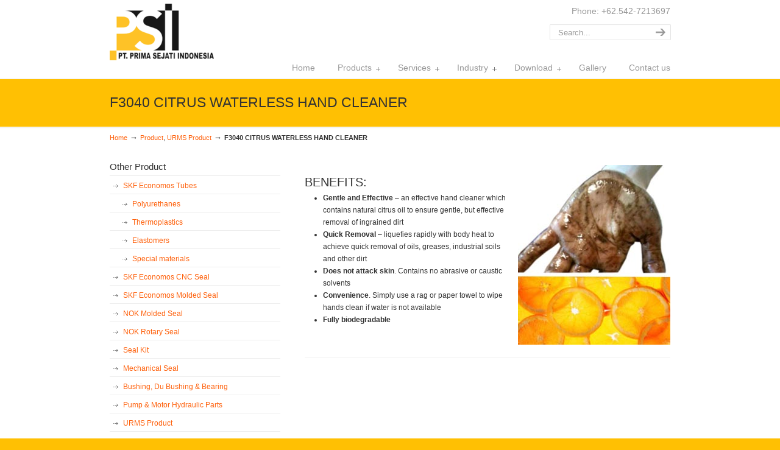

--- FILE ---
content_type: text/html; charset=UTF-8
request_url: http://psi-seal.com/f3040-citrus-waterless-hand-cleaner/
body_size: 6071
content:
<!DOCTYPE html PUBLIC "-//W3C//DTD XHTML 1.0 Transitional//EN" "http://www.w3.org/TR/xhtml1/DTD/xhtml1-transitional.dtd">
<html xmlns="http://www.w3.org/1999/xhtml" lang="en-US">

<head profile="http://gmpg.org/xfn/11">
<meta http-equiv="Content-Type" content="text/html; charset=UTF-8" />

<title>F3040 CITRUS WATERLESS HAND CLEANER &laquo;  PSI-SEAL</title>

<link rel="pingback" href="http://psi-seal.com/xmlrpc.php" />


<!--[if IE 6]>
    <script  type="text/javascript" src="http://psi-seal.com/wp-content/themes/u-design/scripts/DD_belatedPNG_0.0.8a-min.js"></script>
    <script  type="text/javascript">
    // <![CDATA[
	DD_belatedPNG.fix('.pngfix, img, #home-page-content li, #page-content li, #bottom li, #footer li, #recentcomments li span');
    // ]]>
    </script>
<![endif]-->
<!--[if lt IE 9]>
    <script src="http://psi-seal.com/wp-content/themes/u-design/scripts/css3-mediaqueries.js"></script>
<![endif]-->

<link rel='dns-prefetch' href='//s.w.org' />
<link rel="alternate" type="application/rss+xml" title="PSI-SEAL &raquo; Feed" href="http://psi-seal.com/feed/" />
<link rel="alternate" type="application/rss+xml" title="PSI-SEAL &raquo; Comments Feed" href="http://psi-seal.com/comments/feed/" />
		<script type="text/javascript">
			window._wpemojiSettings = {"baseUrl":"https:\/\/s.w.org\/images\/core\/emoji\/11\/72x72\/","ext":".png","svgUrl":"https:\/\/s.w.org\/images\/core\/emoji\/11\/svg\/","svgExt":".svg","source":{"concatemoji":"http:\/\/psi-seal.com\/wp-includes\/js\/wp-emoji-release.min.js?ver=5.0.20"}};
			!function(e,a,t){var n,r,o,i=a.createElement("canvas"),p=i.getContext&&i.getContext("2d");function s(e,t){var a=String.fromCharCode;p.clearRect(0,0,i.width,i.height),p.fillText(a.apply(this,e),0,0);e=i.toDataURL();return p.clearRect(0,0,i.width,i.height),p.fillText(a.apply(this,t),0,0),e===i.toDataURL()}function c(e){var t=a.createElement("script");t.src=e,t.defer=t.type="text/javascript",a.getElementsByTagName("head")[0].appendChild(t)}for(o=Array("flag","emoji"),t.supports={everything:!0,everythingExceptFlag:!0},r=0;r<o.length;r++)t.supports[o[r]]=function(e){if(!p||!p.fillText)return!1;switch(p.textBaseline="top",p.font="600 32px Arial",e){case"flag":return s([55356,56826,55356,56819],[55356,56826,8203,55356,56819])?!1:!s([55356,57332,56128,56423,56128,56418,56128,56421,56128,56430,56128,56423,56128,56447],[55356,57332,8203,56128,56423,8203,56128,56418,8203,56128,56421,8203,56128,56430,8203,56128,56423,8203,56128,56447]);case"emoji":return!s([55358,56760,9792,65039],[55358,56760,8203,9792,65039])}return!1}(o[r]),t.supports.everything=t.supports.everything&&t.supports[o[r]],"flag"!==o[r]&&(t.supports.everythingExceptFlag=t.supports.everythingExceptFlag&&t.supports[o[r]]);t.supports.everythingExceptFlag=t.supports.everythingExceptFlag&&!t.supports.flag,t.DOMReady=!1,t.readyCallback=function(){t.DOMReady=!0},t.supports.everything||(n=function(){t.readyCallback()},a.addEventListener?(a.addEventListener("DOMContentLoaded",n,!1),e.addEventListener("load",n,!1)):(e.attachEvent("onload",n),a.attachEvent("onreadystatechange",function(){"complete"===a.readyState&&t.readyCallback()})),(n=t.source||{}).concatemoji?c(n.concatemoji):n.wpemoji&&n.twemoji&&(c(n.twemoji),c(n.wpemoji)))}(window,document,window._wpemojiSettings);
		</script>
		<style type="text/css">
img.wp-smiley,
img.emoji {
	display: inline !important;
	border: none !important;
	box-shadow: none !important;
	height: 1em !important;
	width: 1em !important;
	margin: 0 .07em !important;
	vertical-align: -0.1em !important;
	background: none !important;
	padding: 0 !important;
}
</style>
<link rel='stylesheet' id='wp-block-library-css'  href='http://psi-seal.com/wp-includes/css/dist/block-library/style.min.css?ver=5.0.20' type='text/css' media='all' />
<link rel='stylesheet' id='contact-form-7-css'  href='http://psi-seal.com/wp-content/plugins/contact-form-7/includes/css/styles.css?ver=5.0.1' type='text/css' media='all' />
<link rel='stylesheet' id='rs-settings-css'  href='http://psi-seal.com/wp-content/plugins/revslider/rs-plugin/css/settings.css?ver=5.0.20' type='text/css' media='all' />
<link rel='stylesheet' id='rs-captions-css'  href='http://psi-seal.com/wp-content/plugins/revslider/rs-plugin/css/captions.css?ver=5.0.20' type='text/css' media='all' />
<link rel='stylesheet' id='wp-pagenavi-css'  href='http://psi-seal.com/wp-content/plugins/wp-pagenavi/pagenavi-css.css?ver=2.70' type='text/css' media='all' />
<link rel='stylesheet' id='u-design-reset-css'  href='http://psi-seal.com/wp-content/themes/u-design/styles/common-css/reset.css?ver=1.0' type='text/css' media='screen' />
<link rel='stylesheet' id='u-design-text-css'  href='http://psi-seal.com/wp-content/themes/u-design/styles/style1/css/text.css?ver=1.0' type='text/css' media='screen' />
<link rel='stylesheet' id='u-design-grid-960-css'  href='http://psi-seal.com/wp-content/themes/u-design/styles/common-css/960.css?ver=1.0' type='text/css' media='screen' />
<link rel='stylesheet' id='u-design-superfish_menu-css'  href='http://psi-seal.com/wp-content/themes/u-design/scripts/superfish-menu/css/superfish.css?ver=1.7.2' type='text/css' media='screen' />
<link rel='stylesheet' id='u-design-pretty_photo-css'  href='http://psi-seal.com/wp-content/themes/u-design/scripts/prettyPhoto/css/prettyPhoto.css?ver=3.1.5' type='text/css' media='screen' />
<link rel='stylesheet' id='u-design-style-css'  href='http://psi-seal.com/wp-content/themes/u-design/styles/style1/css/style.css?ver=2.1.0' type='text/css' media='screen' />
<link rel='stylesheet' id='u-design-custom-style-css'  href='http://psi-seal.com/wp-content/themes/u-design/styles/custom/custom_style.css?ver=5.0.20' type='text/css' media='screen' />
<script type='text/javascript' src='http://psi-seal.com/wp-includes/js/jquery/jquery.js?ver=1.12.4'></script>
<script type='text/javascript' src='http://psi-seal.com/wp-includes/js/jquery/jquery-migrate.min.js?ver=1.4.1'></script>
<script type='text/javascript' src='http://psi-seal.com/wp-content/plugins/revslider/rs-plugin/js/jquery.themepunch.plugins.min.js?ver=5.0.20'></script>
<script type='text/javascript' src='http://psi-seal.com/wp-content/plugins/revslider/rs-plugin/js/jquery.themepunch.revolution.min.js?ver=5.0.20'></script>
<link rel='https://api.w.org/' href='http://psi-seal.com/wp-json/' />
<link rel="EditURI" type="application/rsd+xml" title="RSD" href="http://psi-seal.com/xmlrpc.php?rsd" />
<link rel="wlwmanifest" type="application/wlwmanifest+xml" href="http://psi-seal.com/wp-includes/wlwmanifest.xml" /> 
<link rel='prev' title='F2202 PEARLY EXECUTIVE LIQUID HAND SOAP' href='http://psi-seal.com/f2202-pearly-executive-liquid-hand-soap/' />
<link rel='next' title='SKF ECOPPS' href='http://psi-seal.com/skf-ecopps/' />
<link rel="canonical" href="http://psi-seal.com/f3040-citrus-waterless-hand-cleaner/" />
<link rel='shortlink' href='http://psi-seal.com/?p=985' />
<link rel="alternate" type="application/json+oembed" href="http://psi-seal.com/wp-json/oembed/1.0/embed?url=http%3A%2F%2Fpsi-seal.com%2Ff3040-citrus-waterless-hand-cleaner%2F" />
<link rel="alternate" type="text/xml+oembed" href="http://psi-seal.com/wp-json/oembed/1.0/embed?url=http%3A%2F%2Fpsi-seal.com%2Ff3040-citrus-waterless-hand-cleaner%2F&#038;format=xml" />
<!-- <meta name="NextGEN" version="2.2.54" /> -->

<!--[if lte IE 9]>
    <link rel="stylesheet" href="http://psi-seal.com/wp-content/themes/u-design/styles/common-css/ie-all.css" media="screen" type="text/css" />
<![endif]-->
<!--[if lte IE 7]>
    <link rel="stylesheet" href="http://psi-seal.com/wp-content/themes/u-design/styles/common-css/ie6-7.css" media="screen" type="text/css" />
<![endif]-->
<!--[if IE 6]>
    <link rel="stylesheet" href="http://psi-seal.com/wp-content/themes/u-design/styles/common-css/ie6.css" media="screen" type="text/css" />
    <style type="text/css">
	body{ behavior: url("http://psi-seal.com/wp-content/themes/u-design/scripts/csshover3.htc"); }
    </style>
<![endif]-->

</head>
<body class="post-template-default single single-post postid-985 single-format-standard  u-design-menu-auto-arrows-on u-design-menu-drop-shadows-on">
    <div id="wrapper-1" class="pngfix">
	<div id="top-wrapper">
            <div id="top-elements" class="container_24">
                    <div id="logo" class="grid_14">
                            <div class="site-name"><a  title="PSI-SEAL" class="pngfix" href="http://psi-seal.com">PSI-SEAL</a></div>
                    </div>
                    <div id="slogan" class="grid_17"></div>
                    <!-- end logo slogan -->
                        <div class="phone-number grid_7 prefix_17">
                            <div class="phone-number-padding">
Phone: +62.542-7213697                            </div><!-- end phone-number-padding -->
                        </div><!-- end phone-number -->
                        <div id="search" class="grid_6 prefix_18">
                            <form action="http://psi-seal.com/" method="get">
                                <div class="search_box">
                                    <input id="search_field" name="s" type="text" class="inputbox_focus blur pngfix" value="Search..." />
                                    <input type="submit"  value="" class="search-btn pngfix" />
                                </div>
                            </form>
                        </div><!-- end search -->
                        
	    </div>
	    <!-- end top-elements -->
            <div id="main-menu" class="pngfix">
                <div id="dropdown-holder" class="container_24">
<div id="navigation-menu" class="navigation-menu"><ul id="main-top-menu" class="sf-menu"><li id="menu-item-531" class="menu-item menu-item-type-custom menu-item-object-custom menu-item-home menu-item-531"><a href="http://psi-seal.com/"><span>Home</span></a></li>
<li id="menu-item-507" class="menu-item menu-item-type-post_type menu-item-object-page menu-item-has-children menu-item-507"><a href="http://psi-seal.com/products/"><span>Products</span></a>
<ul class="sub-menu">
	<li id="menu-item-508" class="menu-item menu-item-type-post_type menu-item-object-page menu-item-has-children menu-item-508"><a href="http://psi-seal.com/products/skf_conomos_tubes/"><span>SKF Economos Tubes</span></a>
	<ul class="sub-menu">
		<li id="menu-item-1046" class="menu-item menu-item-type-post_type menu-item-object-page menu-item-1046"><a href="http://psi-seal.com/products/skf_conomos_tubes/polyurethanes/"><span>Polyurethanes</span></a></li>
		<li id="menu-item-1045" class="menu-item menu-item-type-post_type menu-item-object-page menu-item-1045"><a href="http://psi-seal.com/products/skf_conomos_tubes/thermoplastics/"><span>Thermoplastics</span></a></li>
		<li id="menu-item-1044" class="menu-item menu-item-type-post_type menu-item-object-page menu-item-1044"><a href="http://psi-seal.com/products/skf_conomos_tubes/elastomers/"><span>Elastomers</span></a></li>
		<li id="menu-item-1043" class="menu-item menu-item-type-post_type menu-item-object-page menu-item-1043"><a href="http://psi-seal.com/products/skf_conomos_tubes/special-materials/"><span>Special materials</span></a></li>
	</ul>
</li>
	<li id="menu-item-514" class="menu-item menu-item-type-post_type menu-item-object-page menu-item-514"><a href="http://psi-seal.com/products/skf_economos_cnc_seal/"><span>SKF Economos CNC Seal</span></a></li>
	<li id="menu-item-583" class="menu-item menu-item-type-post_type menu-item-object-page menu-item-583"><a href="http://psi-seal.com/products/skf-molded-seal/"><span>SKF Economos Molded Seal</span></a></li>
	<li id="menu-item-1127" class="menu-item menu-item-type-post_type menu-item-object-page menu-item-1127"><a href="http://psi-seal.com/products/nok-molded-seal/"><span>NOK Molded Seal</span></a></li>
	<li id="menu-item-1134" class="menu-item menu-item-type-custom menu-item-object-custom menu-item-1134"><a href="https://drive.google.com/open?id=0B-cacL2eyJewSjlMeU9OYjlwdGs"><span>NOK Rotary Seal</span></a></li>
	<li id="menu-item-510" class="menu-item menu-item-type-post_type menu-item-object-page menu-item-510"><a href="http://psi-seal.com/products/seal-kit/"><span>Seal Kit</span></a></li>
	<li id="menu-item-511" class="menu-item menu-item-type-post_type menu-item-object-page menu-item-511"><a href="http://psi-seal.com/products/mechanical_seals/"><span>Mechanical Seal</span></a></li>
	<li id="menu-item-512" class="menu-item menu-item-type-post_type menu-item-object-page menu-item-512"><a href="http://psi-seal.com/products/bushing_and_bearing/"><span>Bushing, Du Bushing &#038; Bearing</span></a></li>
	<li id="menu-item-513" class="menu-item menu-item-type-post_type menu-item-object-page menu-item-513"><a href="http://psi-seal.com/products/pump-motor-hydraulic-parts/"><span>Pump &#038; Motor Hydraulic Parts</span></a></li>
	<li id="menu-item-771" class="menu-item menu-item-type-post_type menu-item-object-page menu-item-has-children menu-item-771"><a href="http://psi-seal.com/products/urms-product/"><span>URMS Product</span></a>
	<ul class="sub-menu">
		<li id="menu-item-774" class="menu-item menu-item-type-post_type menu-item-object-page menu-item-774"><a href="http://psi-seal.com/products/urms-product/degreasers/"><span>Degreasers</span></a></li>
		<li id="menu-item-778" class="menu-item menu-item-type-post_type menu-item-object-page menu-item-778"><a href="http://psi-seal.com/products/urms-product/oil-spill-dispersant/"><span>Oil Spill Dispersant</span></a></li>
		<li id="menu-item-777" class="menu-item menu-item-type-post_type menu-item-object-page menu-item-777"><a href="http://psi-seal.com/products/urms-product/lubricants-marine-oil-gas/"><span>Lubricants (Marine / Oil &#038; Gas)</span></a></li>
		<li id="menu-item-772" class="menu-item menu-item-type-post_type menu-item-object-page menu-item-772"><a href="http://psi-seal.com/products/urms-product/absorbent-and-booms/"><span>Absorbent and Booms</span></a></li>
		<li id="menu-item-779" class="menu-item menu-item-type-post_type menu-item-object-page menu-item-779"><a href="http://psi-seal.com/products/urms-product/secondary-containment/"><span>Secondary Containment</span></a></li>
		<li id="menu-item-775" class="menu-item menu-item-type-post_type menu-item-object-page menu-item-775"><a href="http://psi-seal.com/products/urms-product/industrial-cleaners/"><span>Industrial Cleaners</span></a></li>
		<li id="menu-item-773" class="menu-item menu-item-type-post_type menu-item-object-page menu-item-773"><a href="http://psi-seal.com/products/urms-product/corrosion-protection/"><span>Corrosion Protection</span></a></li>
		<li id="menu-item-781" class="menu-item menu-item-type-post_type menu-item-object-page menu-item-781"><a href="http://psi-seal.com/products/urms-product/wire-robe-lubricating-system/"><span>Wire Robe Lubricating system</span></a></li>
		<li id="menu-item-780" class="menu-item menu-item-type-post_type menu-item-object-page menu-item-780"><a href="http://psi-seal.com/products/urms-product/spill-kits/"><span>Spill Kits</span></a></li>
		<li id="menu-item-776" class="menu-item menu-item-type-post_type menu-item-object-page menu-item-776"><a href="http://psi-seal.com/products/urms-product/industrial-skin-care/"><span>Industrial Skin Care</span></a></li>
	</ul>
</li>
</ul>
</li>
<li id="menu-item-516" class="menu-item menu-item-type-post_type menu-item-object-page menu-item-has-children menu-item-516"><a href="http://psi-seal.com/services/"><span>Services</span></a>
<ul class="sub-menu">
	<li id="menu-item-549" class="menu-item menu-item-type-post_type menu-item-object-page menu-item-549"><a href="http://psi-seal.com/services/hydraulic-cilinder-recondition-and-manufacture/"><span>Hydraulic CIlinder Recondition and Manufacture</span></a></li>
	<li id="menu-item-518" class="menu-item menu-item-type-post_type menu-item-object-page menu-item-518"><a href="http://psi-seal.com/services/hydraulic-pump-and-motor-recondition/"><span>Hydraulic Pump and Motor Recondition</span></a></li>
	<li id="menu-item-519" class="menu-item menu-item-type-post_type menu-item-object-page menu-item-519"><a href="http://psi-seal.com/services/machines-repair/"><span>Machines Repair</span></a></li>
</ul>
</li>
<li id="menu-item-520" class="menu-item menu-item-type-post_type menu-item-object-page menu-item-has-children menu-item-520"><a href="http://psi-seal.com/industry/"><span>Industry</span></a>
<ul class="sub-menu">
	<li id="menu-item-522" class="menu-item menu-item-type-post_type menu-item-object-page menu-item-522"><a href="http://psi-seal.com/industry/oil-and-gas/"><span>Oil and Gas</span></a></li>
	<li id="menu-item-521" class="menu-item menu-item-type-post_type menu-item-object-page menu-item-521"><a href="http://psi-seal.com/industry/manufacture/"><span>Manufacture</span></a></li>
	<li id="menu-item-523" class="menu-item menu-item-type-post_type menu-item-object-page menu-item-523"><a href="http://psi-seal.com/industry/port-vessel/"><span>Port &#038; Vessel</span></a></li>
</ul>
</li>
<li id="menu-item-524" class="menu-item menu-item-type-post_type menu-item-object-page menu-item-has-children menu-item-524"><a href="http://psi-seal.com/download/"><span>Download</span></a>
<ul class="sub-menu">
	<li id="menu-item-1008" class="menu-item menu-item-type-custom menu-item-object-custom menu-item-1008"><a href="https://drive.google.com/open?id=0B-cacL2eyJewbl9oX1FpdndkUm8"><span>PSI Brochure</span></a></li>
	<li id="menu-item-1009" class="menu-item menu-item-type-custom menu-item-object-custom menu-item-1009"><a href="https://drive.google.com/file/d/0B-cacL2eyJewMlNMZUxMZFl0Szg/view?usp=sharing"><span>SKF CNC Seal Catalog</span></a></li>
	<li id="menu-item-1010" class="menu-item menu-item-type-custom menu-item-object-custom menu-item-1010"><a href="https://drive.google.com/open?id=0B-cacL2eyJewdGM2OHJrN2lUWmM"><span>SKF Molded Seal Catalog</span></a></li>
	<li id="menu-item-1011" class="menu-item menu-item-type-custom menu-item-object-custom menu-item-1011"><a href="https://drive.google.com/open?id=0B-cacL2eyJewb0NLZzJuVzZvVTg"><span>SKF Rotary Seal Catalog</span></a></li>
</ul>
</li>
<li id="menu-item-530" class="menu-item menu-item-type-post_type menu-item-object-page menu-item-530"><a href="http://psi-seal.com/galery/"><span>Gallery</span></a></li>
<li id="menu-item-529" class="menu-item menu-item-type-post_type menu-item-object-page menu-item-529"><a href="http://psi-seal.com/contact-us/"><span>Contact us</span></a></li>
</ul></div>                </div>
                <!-- end dropdown-holder -->
            </div>
            <!-- end top-main-menu -->
	</div>
	<!-- end top-wrapper -->
    
        	<div class="clear"></div>


            <div id="page-content-title">
                <div id="page-content-header" class="container_24">
              
                    <div id="page-title">
                            <h1>F3040 CITRUS WATERLESS HAND CLEANER</h1>
                    </div>
                    <!-- end page-title -->
                </div>
                <!-- end page-content-header -->
            </div>
            <!-- end page-content-title -->
	    <div class="clear"></div>

	    <div id="page-content">
			<div class="container_24">
<p class="breadcrumbs"><a href="http://psi-seal.com">Home</a><span class="breadarrow"> &rarr; </span><a href="http://psi-seal.com/products/?cat=8" title="Go back to Product">Product</a>, <a href="http://psi-seal.com/products/?cat=20" title="Go back to URMS Product">URMS Product</a><span class="breadarrow"> &rarr; </span><span class='current_crumb'>F3040 CITRUS WATERLESS HAND CLEANER </span></p>			</div>



    <div id="content-container" class="container_24">
	<div id="main-content" class="grid_16 push_8">
	    <div class="main-content-padding">
		    <div class="post-985 post type-post status-publish format-standard hentry category-industrial-skin-care category-product category-urms-product" id="post-985">
			<div class="entry">
<p><a href="http://psi-seal.com/wp-content/uploads/2016/10/eurolube-02.jpg" rel="wp-prettyPhoto[985]"><img class="size-full wp-image-986 alignright" src="http://psi-seal.com/wp-content/uploads/2016/10/eurolube-02.jpg" alt="eurolube-02" width="250" height="295" /></a></p>
<div class="slides-section">
<div id="p1t09" class="detail">
<div class="product-centercontent">
<div class="product_desc">
<h2>BENEFITS:</h2>
<ul>
<li><b>Gentle and Effective</b> – an effective hand cleaner which contains natural citrus oil to ensure gentle, but effective removal of ingrained dirt</li>
<li><b>Quick Removal</b> – liquefies rapidly with body heat to achieve quick removal of oils, greases, industrial soils and other dirt</li>
<li><b>Does not attack skin</b>. Contains no abrasive or caustic solvents</li>
<li><b>Convenience</b>. Simply use a rag or paper towel to wipe hands clean if water is not available</li>
<li><b>Fully biodegradable</b></li>
</ul>
</div>
</div>
</div>
</div>
<div id="product-rightmenu" class="item_desc"></div>
<div class="divider"></div>			</div>
		    </div>


	    </div><!-- end main-content-padding -->
	</div><!-- end main-content -->


	<div id="sidebar" class="grid_8 pull_16 sidebar-box">
	    <div id="sidebarSubnav">

<div id="nav_menu-2" class="widget widget_nav_menu custom-formatting"><h3 class="widgettitle">Other Product</h3><div class="menu-side-bar-menu-container"><ul id="menu-side-bar-menu" class="menu"><li id="menu-item-1567" class="menu-item menu-item-type-post_type menu-item-object-page menu-item-has-children menu-item-1567"><a href="http://psi-seal.com/products/skf_conomos_tubes/">SKF Economos Tubes</a>
<ul class="sub-menu">
	<li id="menu-item-1568" class="menu-item menu-item-type-post_type menu-item-object-page menu-item-1568"><a href="http://psi-seal.com/products/skf_conomos_tubes/polyurethanes/">Polyurethanes</a></li>
	<li id="menu-item-1569" class="menu-item menu-item-type-post_type menu-item-object-page menu-item-1569"><a href="http://psi-seal.com/products/skf_conomos_tubes/thermoplastics/">Thermoplastics</a></li>
	<li id="menu-item-1570" class="menu-item menu-item-type-post_type menu-item-object-page menu-item-1570"><a href="http://psi-seal.com/products/skf_conomos_tubes/elastomers/">Elastomers</a></li>
	<li id="menu-item-1571" class="menu-item menu-item-type-post_type menu-item-object-page menu-item-1571"><a href="http://psi-seal.com/products/skf_conomos_tubes/special-materials/">Special materials</a></li>
</ul>
</li>
<li id="menu-item-1572" class="menu-item menu-item-type-post_type menu-item-object-page menu-item-1572"><a href="http://psi-seal.com/products/skf_economos_cnc_seal/">SKF Economos CNC Seal</a></li>
<li id="menu-item-1573" class="menu-item menu-item-type-post_type menu-item-object-page menu-item-1573"><a href="http://psi-seal.com/products/skf-molded-seal/">SKF Economos Molded Seal</a></li>
<li id="menu-item-1574" class="menu-item menu-item-type-post_type menu-item-object-page menu-item-1574"><a href="http://psi-seal.com/products/nok-molded-seal/">NOK Molded Seal</a></li>
<li id="menu-item-1591" class="menu-item menu-item-type-custom menu-item-object-custom menu-item-1591"><a href="https://drive.google.com/open?id=0B-cacL2eyJewSjlMeU9OYjlwdGs">NOK Rotary Seal</a></li>
<li id="menu-item-1575" class="menu-item menu-item-type-post_type menu-item-object-page menu-item-1575"><a href="http://psi-seal.com/products/seal-kit/">Seal Kit</a></li>
<li id="menu-item-1576" class="menu-item menu-item-type-post_type menu-item-object-page menu-item-1576"><a href="http://psi-seal.com/products/mechanical_seals/">Mechanical Seal</a></li>
<li id="menu-item-1578" class="menu-item menu-item-type-post_type menu-item-object-page menu-item-1578"><a href="http://psi-seal.com/products/bushing_and_bearing/">Bushing, Du Bushing &#038; Bearing</a></li>
<li id="menu-item-1579" class="menu-item menu-item-type-post_type menu-item-object-page menu-item-1579"><a href="http://psi-seal.com/products/pump-motor-hydraulic-parts/">Pump &#038; Motor Hydraulic Parts</a></li>
<li id="menu-item-1580" class="menu-item menu-item-type-post_type menu-item-object-page menu-item-has-children menu-item-1580"><a href="http://psi-seal.com/products/urms-product/">URMS Product</a>
<ul class="sub-menu">
	<li id="menu-item-1583" class="menu-item menu-item-type-post_type menu-item-object-page menu-item-1583"><a href="http://psi-seal.com/products/urms-product/degreasers/">Degreasers</a></li>
	<li id="menu-item-1587" class="menu-item menu-item-type-post_type menu-item-object-page menu-item-1587"><a href="http://psi-seal.com/products/urms-product/oil-spill-dispersant/">Oil Spill Dispersant</a></li>
	<li id="menu-item-1586" class="menu-item menu-item-type-post_type menu-item-object-page menu-item-1586"><a href="http://psi-seal.com/products/urms-product/lubricants-marine-oil-gas/">Lubricants (Marine / Oil &#038; Gas)</a></li>
	<li id="menu-item-1581" class="menu-item menu-item-type-post_type menu-item-object-page menu-item-1581"><a href="http://psi-seal.com/products/urms-product/absorbent-and-booms/">Absorbent and Booms</a></li>
	<li id="menu-item-1588" class="menu-item menu-item-type-post_type menu-item-object-page menu-item-1588"><a href="http://psi-seal.com/products/urms-product/secondary-containment/">Secondary Containment</a></li>
	<li id="menu-item-1584" class="menu-item menu-item-type-post_type menu-item-object-page menu-item-1584"><a href="http://psi-seal.com/products/urms-product/industrial-cleaners/">Industrial Cleaners</a></li>
	<li id="menu-item-1582" class="menu-item menu-item-type-post_type menu-item-object-page menu-item-1582"><a href="http://psi-seal.com/products/urms-product/corrosion-protection/">Corrosion Protection</a></li>
	<li id="menu-item-1590" class="menu-item menu-item-type-post_type menu-item-object-page menu-item-1590"><a href="http://psi-seal.com/products/urms-product/wire-robe-lubricating-system/">Wire Robe Lubricating system</a></li>
	<li id="menu-item-1589" class="menu-item menu-item-type-post_type menu-item-object-page menu-item-1589"><a href="http://psi-seal.com/products/urms-product/spill-kits/">Spill Kits</a></li>
	<li id="menu-item-1585" class="menu-item menu-item-type-post_type menu-item-object-page menu-item-1585"><a href="http://psi-seal.com/products/urms-product/industrial-skin-care/">Industrial Skin Care</a></li>
</ul>
</li>
</ul></div></div>	    </div>
	</div><!-- end sidebar -->









    </div><!-- end content-container -->




<div class="clear"></div>



</div><!-- end page-content -->

<div class="clear"></div>



	<div id="footer-bg">
		<div id="footer" class="container_24 footer-top">
		    <div id="footer_text" class="grid_20">
			<div>
© 2016 <strong>CMYK Design Lab</strong>			</div>
		    </div>
		    <div class="back-to-top">
			<a href="#top">Back to Top</a>
		    </div>
		</div>
	</div>

	<div class="clear"></div>

	<!-- ngg_resource_manager_marker --><script type='text/javascript' src='http://psi-seal.com/wp-includes/js/comment-reply.min.js?ver=5.0.20'></script>
<script type='text/javascript'>
/* <![CDATA[ */
var wpcf7 = {"apiSettings":{"root":"http:\/\/psi-seal.com\/wp-json\/contact-form-7\/v1","namespace":"contact-form-7\/v1"},"recaptcha":{"messages":{"empty":"Please verify that you are not a robot."}}};
/* ]]> */
</script>
<script type='text/javascript' src='http://psi-seal.com/wp-content/plugins/contact-form-7/includes/js/scripts.js?ver=5.0.1'></script>
<script type='text/javascript' src='http://psi-seal.com/wp-content/themes/u-design/scripts/prettyPhoto/js/jquery.prettyPhoto.js?ver=3.1.5'></script>
<script type='text/javascript' src='http://psi-seal.com/wp-content/themes/u-design/scripts/prettyPhoto/custom_params.js?ver=3.1.5'></script>
<script type='text/javascript' src='http://psi-seal.com/wp-content/themes/u-design/scripts/superfish-menu/js/superfish.combined.js?ver=1.7.2'></script>
<script type='text/javascript' src='http://psi-seal.com/wp-content/themes/u-design/scripts/script.js?ver=1.0'></script>
<script type='text/javascript' src='http://psi-seal.com/wp-includes/js/wp-embed.min.js?ver=5.0.20'></script>
    </div><!-- end wrapper-1 -->
</body>
</html>